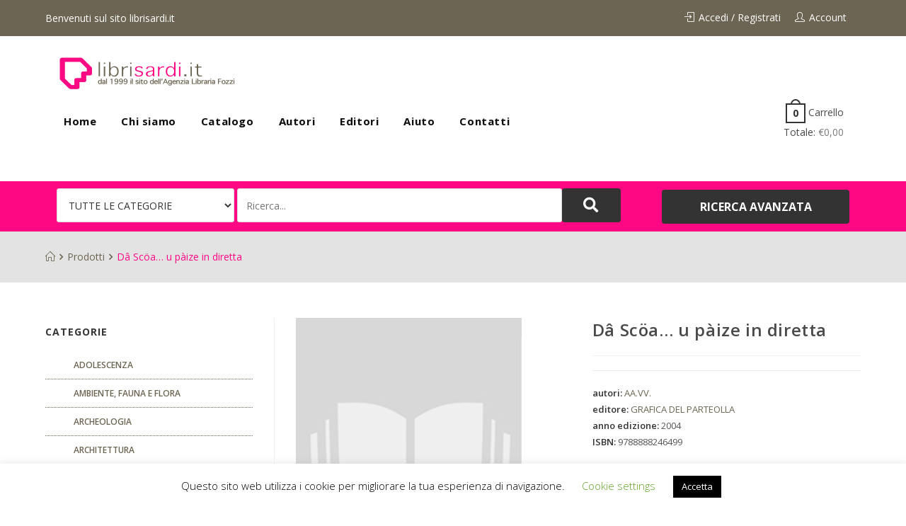

--- FILE ---
content_type: text/css
request_url: https://www.librisardi.it/wp-content/themes/woovina/assets/css/woo/woo-quick-view.min.css?ver=5.2.4
body_size: 1281
content:
.wvn-quick-view{position:absolute;bottom:0;left:0;width:100%;padding:10px 0;text-align:center;background-color:rgba(0,0,0,0.6);color:#fff;font-size:12px;font-weight:600;text-transform:uppercase;letter-spacing:0.4px;opacity:0;visibility:hidden;z-index:12}.wvn-quick-view:hover{background-color:rgba(0,0,0,0.9);color:#fff}.wvn-quick-view i{display:inline-block;font-size:16px;font-weight:600;margin-right:6px;line-height:1;vertical-align:middle;margin-top:-3px}.woocommerce .products .product-inner:hover .wvn-quick-view{opacity:1;visibility:visible}.woo-entry-image.loading:before{content:'';position:absolute;top:50%;left:50%;margin-left:-15px;margin-top:-15px;width:30px;height:30px;opacity:.8;border-width:3px;border-style:solid;border-color:rgba(0,0,0,0.1);border-left-color:#fff;z-index:99;-webkit-border-radius:50%;-moz-border-radius:50%;-ms-border-radius:50%;border-radius:50%;-ms-animation:qv-spin 0.6s infinite linear;-webkit-animation:qv-spin 0.6s infinite linear;-o-animation:qv-spin 0.6s infinite linear;-moz-animation:qv-spin 0.6s infinite linear;animation:qv-spin 0.6s infinite linear}.woo-entry-image.loading:after{content:'';background-color:rgba(0,0,0,0.15);position:absolute;top:0;left:0;right:0;bottom:0;height:100%;visibility:visible;z-index:11}@-webkit-keyframes qv-spin{0%{-webkit-transform:rotate(0deg)}100%{-webkit-transform:rotate(360deg)}}@keyframes qv-spin{0%{transform:rotate(0deg)}100%{transform:rotate(360deg)}}#wvn-qv-wrap{display:none;overflow-x:hidden;overflow-y:auto}#wvn-qv-wrap,#wvn-qv-wrap .wvn-qv-overlay{position:fixed;top:0;left:0;width:100%;height:100%;z-index:999}#wvn-qv-wrap .wvn-qv-image,#wvn-qv-wrap .summary{width:50%}#wvn-qv-wrap .wvn-qv-slides,#wvn-qv-wrap .flex-control-nav,#wvn-qv-wrap .flex-direction-nav{margin:0;padding:0;list-style:none}#wvn-qv-wrap .summary{padding:30px;margin:0}#wvn-qv-wrap .flex-viewport{float:none;width:100%}#wvn-qv-wrap img{display:block;width:100%;height:auto}#wvn-qv-wrap .flex-control-nav{position:absolute;bottom:10px;width:100%;text-align:center}#wvn-qv-wrap .flex-control-nav li{display:inline-block;position:relative;margin:0 5px;line-height:1;z-index:10}#wvn-qv-wrap .flex-control-nav li a{display:inline-block;width:12px;height:12px;border:3px solid #111;opacity:0.4;text-indent:-9999px;cursor:pointer;-webkit-border-radius:50%;-moz-border-radius:50%;-ms-border-radius:50%;border-radius:50%}#wvn-qv-wrap .flex-control-nav li a:hover{opacity:0.7}#wvn-qv-wrap .flex-control-nav li a.flex-active{background:rgba(0,0,0,0.9);cursor:default}#wvn-qv-wrap .flex-direction-nav a{position:absolute;top:50%;width:30px;height:30px;margin-top:-15px;color:rgba(0,0,0,0.8);opacity:0;overflow:hidden;cursor:pointer;z-index:10}#wvn-qv-wrap .flex-direction-nav a:before{display:inline-block;font:normal normal normal 30px/1 FontAwesome;text-rendering:auto;-webkit-font-smoothing:antialiased;-moz-osx-font-smoothing:grayscale}#wvn-qv-wrap .flex-direction-nav a.flex-prev{left:-50px;text-align:right}#wvn-qv-wrap .flex-direction-nav a.flex-prev:before{content:'\f104'}#wvn-qv-wrap .flex-direction-nav a.flex-next{right:-50px}#wvn-qv-wrap .flex-direction-nav a.flex-next:before{content:'\f105'}#wvn-qv-wrap .wvn-qv-image:hover .flex-direction-nav a.flex-prev{opacity:.8;left:10px}#wvn-qv-wrap .wvn-qv-image:hover .flex-direction-nav a.flex-next{opacity:.8;right:10px}.wvn-qv-container{position:absolute;width:100%;height:100%;left:0;top:0;text-align:center;padding:30px}.wvn-qv-container:before{content:'';display:inline-block;height:100%;vertical-align:middle}.wvn-qv-open{overflow:hidden}.wvn-qv-content-wrap{position:relative;display:inline-block;vertical-align:middle;text-align:left;max-width:100%;z-index:1045;opacity:0;-webkit-transform:translateY(-30px);-moz-transform:translateY(-30px);-ms-transform:translateY(-30px);-o-transform:translateY(-30px);transform:translateY(-30px);-webkit-transition:transform .5s, opacity .3s;-moz-transition:transform .5s, opacity .3s;transition:transform .5s, opacity .3s}.is-visible .wvn-qv-content-wrap{opacity:1;-webkit-transform:translateY(0);-moz-transform:translateY(0);-ms-transform:translateY(0);-o-transform:translateY(0);transform:translateY(0)}.wvn-qv-content-inner{position:relative;background-color:#fff;max-width:875px;margin:0 auto;z-index:1000;-webkit-box-shadow:3px 3px 20px 0 rgba(0,0,0,0.15);-moz-box-shadow:3px 3px 20px 0 rgba(0,0,0,0.15);box-shadow:3px 3px 20px 0 rgba(0,0,0,0.15)}.wvn-qv-content-inner .wvn-qv-close{position:absolute;top:0;right:0;color:#333;opacity:.5;font-weight:300;font-size:40px;width:40px;height:40px;line-height:40px;text-align:center;z-index:1001}.wvn-qv-content-inner .wvn-qv-close:hover{opacity:1}.wvn-qv-content-inner .product{margin:0}.wvn-qv-content-inner select{padding:0 12px}.wvn-qv-overlay{background-color:rgba(0,0,0,0.5);cursor:pointer}#wvn-qv-content.gallery-scroller .wvn-qv-image {overflow: hidden;}#wvn-qv-content.gallery-scroller .wvn-qv-slides {overflow-y: scroll;margin-right: -14px;max-height:500px;}@media screen and (max-width: 850px){#wvn-qv-wrap .wvn-qv-image,#wvn-qv-wrap .summary{width:100%}.wvn-qv-container:before{display:none}}


--- FILE ---
content_type: application/javascript
request_url: https://www.librisardi.it/wp-content/themes/woovina/assets/js/third/woo/woo-scripts.min.js?ver=3.9.1574086088
body_size: 1146
content:
function woovinaWooAccountLinks(){"use strict";if(!$j(".wvn-account-links").hasClass("registration-disabled")){var o=$j(".wvn-account-links .login a"),t=$j(".wvn-account-links .register a"),e=$j("#customer_login .col-1"),a=$j("#customer_login .col-2");o.on("click",function(){return $j(this).addClass("current"),t.removeClass("current"),e.siblings().stop().fadeOut(function(){e.fadeIn()}),!1}),t.on("click",function(){return $j(this).addClass("current"),o.removeClass("current"),a.siblings().stop().fadeOut(function(){a.fadeIn()}),!1})}}function woovinaWooGridList(){"use strict";$j("body").hasClass("has-grid-list")?($j("#woovina-grid").on("click",function(){return $j(this).addClass("active"),$j("#woovina-list").removeClass("active"),Cookies.set("gridcookie","grid",{path:""}),$j(".archive.woocommerce ul.products").fadeOut(300,function(){$j(this).addClass("grid").removeClass("list").fadeIn(300)}),!1}),$j("#woovina-list").on("click",function(){return $j(this).addClass("active"),$j("#woovina-grid").removeClass("active"),Cookies.set("gridcookie","list",{path:""}),$j(".archive.woocommerce ul.products").fadeOut(300,function(){$j(this).addClass("list").removeClass("grid").fadeIn(300)}),!1}),"grid"==Cookies.get("gridcookie")&&($j(".woovina-grid-list #woovina-grid").addClass("active"),$j(".woovina-grid-list #woovina-list").removeClass("active"),$j(".archive.woocommerce ul.products").addClass("grid").removeClass("list")),"list"==Cookies.get("gridcookie")&&($j(".woovina-grid-list #woovina-list").addClass("active"),$j(".woovina-grid-list #woovina-grid").removeClass("active"),$j(".archive.woocommerce ul.products").addClass("list").removeClass("grid"))):Cookies.remove("gridcookie",{path:""})}function woovinaWooQuantityButtons(o){var t;o||(o=".qty"),(t=$j("div.quantity:not(.buttons_added), td.quantity:not(.buttons_added)").find(o))&&"date"!==t.prop("type")&&"hidden"!==t.prop("type")&&(t.parent().addClass("buttons_added").prepend('<a href="javascript:void(0)" class="minus">-</a>'),t.after('<a href="javascript:void(0)" class="plus">+</a>'),$j("input"+o+":not(.product-quantity input"+o+")").each(function(){var o=parseFloat($j(this).attr("min"));o&&o>0&&parseFloat($j(this).val())<o&&$j(this).val(o)}),$j(".plus, .minus").unbind("click"),$j(".plus, .minus").on("click",function(){var t;t=$j("body").hasClass("single-product")&&"on"==woovinaLocalize.floating_bar?$j(".quantity .qty"):$j(this).closest(".quantity").find(o);var e=parseFloat(t.val()),a=parseFloat(t.attr("max")),s=parseFloat(t.attr("min")),i=t.attr("step");e&&""!==e&&"NaN"!==e||(e=0),""!==a&&"NaN"!==a||(a=""),""!==s&&"NaN"!==s||(s=0),"any"!==i&&""!==i&&void 0!==i&&"NaN"!==parseFloat(i)||(i=1),$j(this).is(".plus")?a&&(a==e||e>a)?t.val(a):t.val(e+parseFloat(i)):s&&(s==e||e<s)?t.val(s):e>0&&t.val(e-parseFloat(i)),t.trigger("change")}))}function woovinaWooReviewsScroll(){"use strict";$j(".woocommerce div.product .woocommerce-review-link").click(function(o){return $j(".woocommerce-tabs .description_tab").removeClass("active"),$j(".woocommerce-tabs .reviews_tab").addClass("active"),$j(".woocommerce-tabs #tab-description").css("display","none"),$j(".woocommerce-tabs #tab-reviews").css("display","block"),$j("html, body").stop(!0,!0).animate({scrollTop:$j(this.hash).offset().top-120},"normal"),!1})}function woovinaWooRemoveBrackets(){"use strict";$j(".widget_layered_nav span.count, .widget_product_categories span.count").each(function(){var o=$j(this).html();o=o.substring(1,o.length-1),$j(this).html(o)})}var $j=jQuery.noConflict();$j(document).on("ready",function(){"use strict";woovinaWooAccountLinks()}),($j=jQuery.noConflict())(document).on("ready",function(){"use strict";woovinaWooGridList()}),($j=jQuery.noConflict())(window).on("load",function(){"use strict";woovinaWooQuantityButtons()}),$j(document).ajaxComplete(function(){"use strict";woovinaWooQuantityButtons()}),($j=jQuery.noConflict())(document).on("ready",function(){"use strict";woovinaWooReviewsScroll()}),($j=jQuery.noConflict())(document).on("ready",function(){"use strict";woovinaWooRemoveBrackets()});

--- FILE ---
content_type: application/javascript
request_url: https://www.librisardi.it/wp-content/themes/woovina/assets/js/demos/niche-18.js?ver=3.9.1574086088
body_size: 1074
content:
jQuery(function ($) {
	// Move Compare Button & Wishlist Button & Countdown
	$('ul.products.woovina-row.grid li.product, div.wew-woo-slider ul.products li.product').each(function(index, item) {
		var wishlist   = $(item).find('div.tinv-wraper.tinv-wishlist');
		var compare    = $(item).find('a.compare.button');
		var addtocart  = $(item).find('li.btn-wrap a.button');
		var btnwrap    = $(item).find('li.btn-wrap');
		var quickview  = $(item).find('li.image-wrap a.wvn-quick-view');
		var imagewrap  = $(item).find('li.image-wrap');

		var atctext	= $(addtocart).html();
		var cptext	= $(compare).html();
		var qvtext  = $(quickview).text();

		// Add wrapper for the Add to cart & Compare
		$(addtocart).wrap('<div class="btn-inner btn-addtocart"></div>');
		$(compare).wrap('<div class="btn-inner btn-compare"></div>');
		$(quickview).wrap('<div class="btn-inner btn-quickview"></div>');
		addtocart = $(item).find('div.btn-inner.btn-addtocart');
		compare   = $(item).find('div.btn-inner.btn-compare');
		quickview = $(item).find('div.btn-inner.btn-quickview');

		var btninner = $('<div class="btn-group"></div>');
		var btngroup = $('<div class="btn-positions"></div>');

		// Add tooltip for buttons
		$("<div class='tooltip for-addtocart'>" + atctext + "</div>").appendTo($(addtocart));
		$("<div class='tooltip for-compare'>" + cptext + "</div>").appendTo($(compare));
		$("<div class='tooltip for-quickview'>" + qvtext + "</div>").appendTo($(quickview));
		
		// Add class for button Wishlist
		$(wishlist).addClass('btn-inner btn-wishlist');
		$(wishlist).find('div.tinvwl-tooltip').attr('class', 'tooltip for-wishlist');
		
		$(addtocart).appendTo($(btnwrap));
		$(wishlist).appendTo($(btninner));
		$(compare).appendTo($(btninner));
		$(quickview).appendTo($(btninner));

		$(btninner).clone().appendTo($(imagewrap));
		$(btninner).appendTo($(btnwrap));

		// Move Countdown 
		var countdown  = $(item).find('div.jquery-countdown');
		var imgwrapper = $(item).find('div.woo-entry-image');
		
		if($(countdown).length) {
			$(countdown).removeClass('is-countdown');
			$(countdown).appendTo($(imgwrapper));
			$(item).find('div.jquery-countdown').each(function(index) {
				$(this).countdown({until: new Date($(this).attr('data-timer')), format: 'DHMS', padZeroes: true}); 		
			});
		}
	});
	
	
	// For single product page
	if($('body.single-product').length) {
		var wishlist = $('body.single-product div.entry-summary').find('div.tinv-wraper');
		var compare  = $('body.single-product div.entry-summary').find('a.compare.button');
		var formcart = $('body.single-product div.entry-summary').find('form.cart');
		var cptext	 = $(compare).html();
		
		// Add wrapper for the Compare
		$(compare).wrap('<div class="btn-inner btn-compare"></div>');
		compare = $('body.single-product div.entry-summary').find('div.btn-inner.btn-compare');
		$("<div class='tooltip for-compare'>" + cptext + "</div>").appendTo($(compare));
		
		$('<div class="btn-single-page"></div>').appendTo($(formcart));
		var wrapper = $('body.single-product div.entry-summary').find('.btn-single-page');
		
		// Add class for button Wishlist
		$(wishlist).addClass('btn-inner btn-wishlist');
		$(wishlist).find('div.tinvwl-tooltip').attr('class', 'tooltip for-wishlist');
		
		$(wishlist).appendTo($(wrapper));
		$(compare).appendTo($(wrapper));
	}
	
	// After added to cart
	$(document.body).on('added_to_cart', function(){
		$('.btn-addtocart .added_to_cart').each(function(index, item) {
			var txtAdded = $(item).text();
			$(item).next().text(txtAdded);
		});
	});
	
	// Add carousel for Thumbnail images
	$('.single-product .product.wvn-tabs-layout-horizontal .woocommerce-product-gallery .flex-control-thumbs').slick({
		dots: false,
		infinite: true,
		speed: 300,
		slidesToShow: 4,
		slidesToScroll: 4,
		responsive: [
			{
				breakpoint: 1024,
				settings: {
					slidesToShow: 4,
					slidesToScroll: 3,
					infinite: true,
				}
			},
			{
				breakpoint: 600,
				settings: {
					slidesToShow: 3,
					slidesToScroll: 2
				}
			},
			{
				breakpoint: 480,
				settings: {
					slidesToShow: 3,
					slidesToScroll: 1
				}
			}
		]
	});
			
});